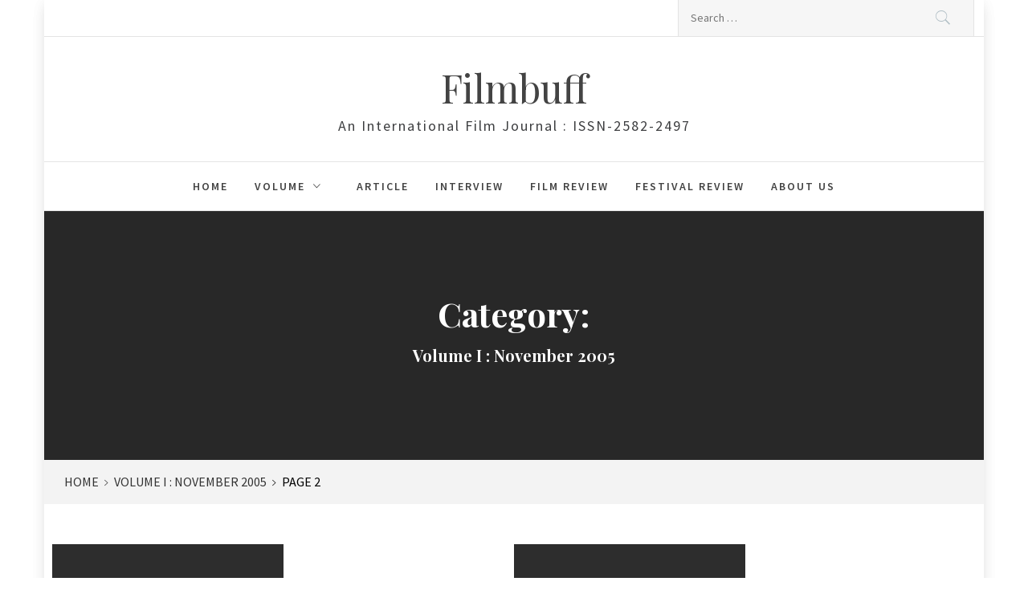

--- FILE ---
content_type: text/html; charset=UTF-8
request_url: https://filmbuff.org.in/category/volume-i-november-2005/page/2/
body_size: 9118
content:
<!DOCTYPE html>
<html lang="en-GB">
<head>
    <meta charset="UTF-8">
    <meta name="viewport" content="width=device-width, initial-scale=1, user-scalable=no">
    <link rel="profile" href="http://gmpg.org/xfn/11">
    <link rel="pingback" href="https://filmbuff.org.in/xmlrpc.php">
            <style type="text/css">
                                .inner-header-overlay,
                    .hero-slider.overlay .slide-item .bg-image:before {
                        background: #042738;
                        filter: alpha(opacity=65);
                        opacity: 0.65;
                    }
                    </style>

    <meta name='robots' content='index, follow, max-image-preview:large, max-snippet:-1, max-video-preview:-1' />
	<style>img:is([sizes="auto" i], [sizes^="auto," i]) { contain-intrinsic-size: 3000px 1500px }</style>
	
	<!-- This site is optimized with the Yoast SEO plugin v26.8 - https://yoast.com/product/yoast-seo-wordpress/ -->
	<title>Volume I : November 2005 Archives - Page 2 of 3 - Filmbuff</title>
	<link rel="canonical" href="https://filmbuff.org.in/category/volume-i-november-2005/page/2/" />
	<link rel="prev" href="https://filmbuff.org.in/category/volume-i-november-2005/" />
	<link rel="next" href="https://filmbuff.org.in/category/volume-i-november-2005/page/3/" />
	<meta property="og:locale" content="en_GB" />
	<meta property="og:type" content="article" />
	<meta property="og:title" content="Volume I : November 2005 Archives - Page 2 of 3 - Filmbuff" />
	<meta property="og:url" content="https://filmbuff.org.in/category/volume-i-november-2005/" />
	<meta property="og:site_name" content="Filmbuff" />
	<meta property="og:image" content="https://filmbuff.org.in/wp-content/uploads/2022/01/site-identity-01-300x300-1.png" />
	<meta property="og:image:width" content="300" />
	<meta property="og:image:height" content="300" />
	<meta property="og:image:type" content="image/png" />
	<meta name="twitter:card" content="summary_large_image" />
	<script type="application/ld+json" class="yoast-schema-graph">{"@context":"https://schema.org","@graph":[{"@type":"CollectionPage","@id":"https://filmbuff.org.in/category/volume-i-november-2005/","url":"https://filmbuff.org.in/category/volume-i-november-2005/page/2/","name":"Volume I : November 2005 Archives - Page 2 of 3 - Filmbuff","isPartOf":{"@id":"https://filmbuff.org.in/#website"},"breadcrumb":{"@id":"https://filmbuff.org.in/category/volume-i-november-2005/page/2/#breadcrumb"},"inLanguage":"en-GB"},{"@type":"BreadcrumbList","@id":"https://filmbuff.org.in/category/volume-i-november-2005/page/2/#breadcrumb","itemListElement":[{"@type":"ListItem","position":1,"name":"Home","item":"https://filmbuff.org.in/"},{"@type":"ListItem","position":2,"name":"Volume I : November 2005"}]},{"@type":"WebSite","@id":"https://filmbuff.org.in/#website","url":"https://filmbuff.org.in/","name":"Filmbuff","description":"An International Film Journal : ISSN-2582-2497","potentialAction":[{"@type":"SearchAction","target":{"@type":"EntryPoint","urlTemplate":"https://filmbuff.org.in/?s={search_term_string}"},"query-input":{"@type":"PropertyValueSpecification","valueRequired":true,"valueName":"search_term_string"}}],"inLanguage":"en-GB"}]}</script>
	<!-- / Yoast SEO plugin. -->


<link rel='dns-prefetch' href='//cdn.thememattic.com' />
<link rel='dns-prefetch' href='//fonts.googleapis.com' />
<link rel="alternate" type="application/rss+xml" title="Filmbuff &raquo; Feed" href="https://filmbuff.org.in/feed/" />
<link rel="alternate" type="application/rss+xml" title="Filmbuff &raquo; Comments Feed" href="https://filmbuff.org.in/comments/feed/" />
<link rel="alternate" type="application/rss+xml" title="Filmbuff &raquo; Volume I : November 2005 Category Feed" href="https://filmbuff.org.in/category/volume-i-november-2005/feed/" />
<script type="text/javascript">
/* <![CDATA[ */
window._wpemojiSettings = {"baseUrl":"https:\/\/s.w.org\/images\/core\/emoji\/16.0.1\/72x72\/","ext":".png","svgUrl":"https:\/\/s.w.org\/images\/core\/emoji\/16.0.1\/svg\/","svgExt":".svg","source":{"concatemoji":"https:\/\/filmbuff.org.in\/wp-includes\/js\/wp-emoji-release.min.js?ver=6.8.3"}};
/*! This file is auto-generated */
!function(s,n){var o,i,e;function c(e){try{var t={supportTests:e,timestamp:(new Date).valueOf()};sessionStorage.setItem(o,JSON.stringify(t))}catch(e){}}function p(e,t,n){e.clearRect(0,0,e.canvas.width,e.canvas.height),e.fillText(t,0,0);var t=new Uint32Array(e.getImageData(0,0,e.canvas.width,e.canvas.height).data),a=(e.clearRect(0,0,e.canvas.width,e.canvas.height),e.fillText(n,0,0),new Uint32Array(e.getImageData(0,0,e.canvas.width,e.canvas.height).data));return t.every(function(e,t){return e===a[t]})}function u(e,t){e.clearRect(0,0,e.canvas.width,e.canvas.height),e.fillText(t,0,0);for(var n=e.getImageData(16,16,1,1),a=0;a<n.data.length;a++)if(0!==n.data[a])return!1;return!0}function f(e,t,n,a){switch(t){case"flag":return n(e,"\ud83c\udff3\ufe0f\u200d\u26a7\ufe0f","\ud83c\udff3\ufe0f\u200b\u26a7\ufe0f")?!1:!n(e,"\ud83c\udde8\ud83c\uddf6","\ud83c\udde8\u200b\ud83c\uddf6")&&!n(e,"\ud83c\udff4\udb40\udc67\udb40\udc62\udb40\udc65\udb40\udc6e\udb40\udc67\udb40\udc7f","\ud83c\udff4\u200b\udb40\udc67\u200b\udb40\udc62\u200b\udb40\udc65\u200b\udb40\udc6e\u200b\udb40\udc67\u200b\udb40\udc7f");case"emoji":return!a(e,"\ud83e\udedf")}return!1}function g(e,t,n,a){var r="undefined"!=typeof WorkerGlobalScope&&self instanceof WorkerGlobalScope?new OffscreenCanvas(300,150):s.createElement("canvas"),o=r.getContext("2d",{willReadFrequently:!0}),i=(o.textBaseline="top",o.font="600 32px Arial",{});return e.forEach(function(e){i[e]=t(o,e,n,a)}),i}function t(e){var t=s.createElement("script");t.src=e,t.defer=!0,s.head.appendChild(t)}"undefined"!=typeof Promise&&(o="wpEmojiSettingsSupports",i=["flag","emoji"],n.supports={everything:!0,everythingExceptFlag:!0},e=new Promise(function(e){s.addEventListener("DOMContentLoaded",e,{once:!0})}),new Promise(function(t){var n=function(){try{var e=JSON.parse(sessionStorage.getItem(o));if("object"==typeof e&&"number"==typeof e.timestamp&&(new Date).valueOf()<e.timestamp+604800&&"object"==typeof e.supportTests)return e.supportTests}catch(e){}return null}();if(!n){if("undefined"!=typeof Worker&&"undefined"!=typeof OffscreenCanvas&&"undefined"!=typeof URL&&URL.createObjectURL&&"undefined"!=typeof Blob)try{var e="postMessage("+g.toString()+"("+[JSON.stringify(i),f.toString(),p.toString(),u.toString()].join(",")+"));",a=new Blob([e],{type:"text/javascript"}),r=new Worker(URL.createObjectURL(a),{name:"wpTestEmojiSupports"});return void(r.onmessage=function(e){c(n=e.data),r.terminate(),t(n)})}catch(e){}c(n=g(i,f,p,u))}t(n)}).then(function(e){for(var t in e)n.supports[t]=e[t],n.supports.everything=n.supports.everything&&n.supports[t],"flag"!==t&&(n.supports.everythingExceptFlag=n.supports.everythingExceptFlag&&n.supports[t]);n.supports.everythingExceptFlag=n.supports.everythingExceptFlag&&!n.supports.flag,n.DOMReady=!1,n.readyCallback=function(){n.DOMReady=!0}}).then(function(){return e}).then(function(){var e;n.supports.everything||(n.readyCallback(),(e=n.source||{}).concatemoji?t(e.concatemoji):e.wpemoji&&e.twemoji&&(t(e.twemoji),t(e.wpemoji)))}))}((window,document),window._wpemojiSettings);
/* ]]> */
</script>
<style id='wp-emoji-styles-inline-css' type='text/css'>

	img.wp-smiley, img.emoji {
		display: inline !important;
		border: none !important;
		box-shadow: none !important;
		height: 1em !important;
		width: 1em !important;
		margin: 0 0.07em !important;
		vertical-align: -0.1em !important;
		background: none !important;
		padding: 0 !important;
	}
</style>
<link rel='stylesheet' id='wp-block-library-css' href='https://filmbuff.org.in/wp-includes/css/dist/block-library/style.min.css?ver=6.8.3' type='text/css' media='all' />
<style id='classic-theme-styles-inline-css' type='text/css'>
/*! This file is auto-generated */
.wp-block-button__link{color:#fff;background-color:#32373c;border-radius:9999px;box-shadow:none;text-decoration:none;padding:calc(.667em + 2px) calc(1.333em + 2px);font-size:1.125em}.wp-block-file__button{background:#32373c;color:#fff;text-decoration:none}
</style>
<link rel='stylesheet' id='coblocks-frontend-css' href='https://filmbuff.org.in/wp-content/plugins/coblocks/dist/style-coblocks-1.css?ver=3.1.16' type='text/css' media='all' />
<link rel='stylesheet' id='coblocks-extensions-css' href='https://filmbuff.org.in/wp-content/plugins/coblocks/dist/style-coblocks-extensions.css?ver=3.1.16' type='text/css' media='all' />
<link rel='stylesheet' id='coblocks-animation-css' href='https://filmbuff.org.in/wp-content/plugins/coblocks/dist/style-coblocks-animation.css?ver=2677611078ee87eb3b1c' type='text/css' media='all' />
<style id='global-styles-inline-css' type='text/css'>
:root{--wp--preset--aspect-ratio--square: 1;--wp--preset--aspect-ratio--4-3: 4/3;--wp--preset--aspect-ratio--3-4: 3/4;--wp--preset--aspect-ratio--3-2: 3/2;--wp--preset--aspect-ratio--2-3: 2/3;--wp--preset--aspect-ratio--16-9: 16/9;--wp--preset--aspect-ratio--9-16: 9/16;--wp--preset--color--black: #000000;--wp--preset--color--cyan-bluish-gray: #abb8c3;--wp--preset--color--white: #ffffff;--wp--preset--color--pale-pink: #f78da7;--wp--preset--color--vivid-red: #cf2e2e;--wp--preset--color--luminous-vivid-orange: #ff6900;--wp--preset--color--luminous-vivid-amber: #fcb900;--wp--preset--color--light-green-cyan: #7bdcb5;--wp--preset--color--vivid-green-cyan: #00d084;--wp--preset--color--pale-cyan-blue: #8ed1fc;--wp--preset--color--vivid-cyan-blue: #0693e3;--wp--preset--color--vivid-purple: #9b51e0;--wp--preset--gradient--vivid-cyan-blue-to-vivid-purple: linear-gradient(135deg,rgba(6,147,227,1) 0%,rgb(155,81,224) 100%);--wp--preset--gradient--light-green-cyan-to-vivid-green-cyan: linear-gradient(135deg,rgb(122,220,180) 0%,rgb(0,208,130) 100%);--wp--preset--gradient--luminous-vivid-amber-to-luminous-vivid-orange: linear-gradient(135deg,rgba(252,185,0,1) 0%,rgba(255,105,0,1) 100%);--wp--preset--gradient--luminous-vivid-orange-to-vivid-red: linear-gradient(135deg,rgba(255,105,0,1) 0%,rgb(207,46,46) 100%);--wp--preset--gradient--very-light-gray-to-cyan-bluish-gray: linear-gradient(135deg,rgb(238,238,238) 0%,rgb(169,184,195) 100%);--wp--preset--gradient--cool-to-warm-spectrum: linear-gradient(135deg,rgb(74,234,220) 0%,rgb(151,120,209) 20%,rgb(207,42,186) 40%,rgb(238,44,130) 60%,rgb(251,105,98) 80%,rgb(254,248,76) 100%);--wp--preset--gradient--blush-light-purple: linear-gradient(135deg,rgb(255,206,236) 0%,rgb(152,150,240) 100%);--wp--preset--gradient--blush-bordeaux: linear-gradient(135deg,rgb(254,205,165) 0%,rgb(254,45,45) 50%,rgb(107,0,62) 100%);--wp--preset--gradient--luminous-dusk: linear-gradient(135deg,rgb(255,203,112) 0%,rgb(199,81,192) 50%,rgb(65,88,208) 100%);--wp--preset--gradient--pale-ocean: linear-gradient(135deg,rgb(255,245,203) 0%,rgb(182,227,212) 50%,rgb(51,167,181) 100%);--wp--preset--gradient--electric-grass: linear-gradient(135deg,rgb(202,248,128) 0%,rgb(113,206,126) 100%);--wp--preset--gradient--midnight: linear-gradient(135deg,rgb(2,3,129) 0%,rgb(40,116,252) 100%);--wp--preset--font-size--small: 13px;--wp--preset--font-size--medium: 20px;--wp--preset--font-size--large: 36px;--wp--preset--font-size--x-large: 42px;--wp--preset--spacing--20: 0.44rem;--wp--preset--spacing--30: 0.67rem;--wp--preset--spacing--40: 1rem;--wp--preset--spacing--50: 1.5rem;--wp--preset--spacing--60: 2.25rem;--wp--preset--spacing--70: 3.38rem;--wp--preset--spacing--80: 5.06rem;--wp--preset--shadow--natural: 6px 6px 9px rgba(0, 0, 0, 0.2);--wp--preset--shadow--deep: 12px 12px 50px rgba(0, 0, 0, 0.4);--wp--preset--shadow--sharp: 6px 6px 0px rgba(0, 0, 0, 0.2);--wp--preset--shadow--outlined: 6px 6px 0px -3px rgba(255, 255, 255, 1), 6px 6px rgba(0, 0, 0, 1);--wp--preset--shadow--crisp: 6px 6px 0px rgba(0, 0, 0, 1);}:where(.is-layout-flex){gap: 0.5em;}:where(.is-layout-grid){gap: 0.5em;}body .is-layout-flex{display: flex;}.is-layout-flex{flex-wrap: wrap;align-items: center;}.is-layout-flex > :is(*, div){margin: 0;}body .is-layout-grid{display: grid;}.is-layout-grid > :is(*, div){margin: 0;}:where(.wp-block-columns.is-layout-flex){gap: 2em;}:where(.wp-block-columns.is-layout-grid){gap: 2em;}:where(.wp-block-post-template.is-layout-flex){gap: 1.25em;}:where(.wp-block-post-template.is-layout-grid){gap: 1.25em;}.has-black-color{color: var(--wp--preset--color--black) !important;}.has-cyan-bluish-gray-color{color: var(--wp--preset--color--cyan-bluish-gray) !important;}.has-white-color{color: var(--wp--preset--color--white) !important;}.has-pale-pink-color{color: var(--wp--preset--color--pale-pink) !important;}.has-vivid-red-color{color: var(--wp--preset--color--vivid-red) !important;}.has-luminous-vivid-orange-color{color: var(--wp--preset--color--luminous-vivid-orange) !important;}.has-luminous-vivid-amber-color{color: var(--wp--preset--color--luminous-vivid-amber) !important;}.has-light-green-cyan-color{color: var(--wp--preset--color--light-green-cyan) !important;}.has-vivid-green-cyan-color{color: var(--wp--preset--color--vivid-green-cyan) !important;}.has-pale-cyan-blue-color{color: var(--wp--preset--color--pale-cyan-blue) !important;}.has-vivid-cyan-blue-color{color: var(--wp--preset--color--vivid-cyan-blue) !important;}.has-vivid-purple-color{color: var(--wp--preset--color--vivid-purple) !important;}.has-black-background-color{background-color: var(--wp--preset--color--black) !important;}.has-cyan-bluish-gray-background-color{background-color: var(--wp--preset--color--cyan-bluish-gray) !important;}.has-white-background-color{background-color: var(--wp--preset--color--white) !important;}.has-pale-pink-background-color{background-color: var(--wp--preset--color--pale-pink) !important;}.has-vivid-red-background-color{background-color: var(--wp--preset--color--vivid-red) !important;}.has-luminous-vivid-orange-background-color{background-color: var(--wp--preset--color--luminous-vivid-orange) !important;}.has-luminous-vivid-amber-background-color{background-color: var(--wp--preset--color--luminous-vivid-amber) !important;}.has-light-green-cyan-background-color{background-color: var(--wp--preset--color--light-green-cyan) !important;}.has-vivid-green-cyan-background-color{background-color: var(--wp--preset--color--vivid-green-cyan) !important;}.has-pale-cyan-blue-background-color{background-color: var(--wp--preset--color--pale-cyan-blue) !important;}.has-vivid-cyan-blue-background-color{background-color: var(--wp--preset--color--vivid-cyan-blue) !important;}.has-vivid-purple-background-color{background-color: var(--wp--preset--color--vivid-purple) !important;}.has-black-border-color{border-color: var(--wp--preset--color--black) !important;}.has-cyan-bluish-gray-border-color{border-color: var(--wp--preset--color--cyan-bluish-gray) !important;}.has-white-border-color{border-color: var(--wp--preset--color--white) !important;}.has-pale-pink-border-color{border-color: var(--wp--preset--color--pale-pink) !important;}.has-vivid-red-border-color{border-color: var(--wp--preset--color--vivid-red) !important;}.has-luminous-vivid-orange-border-color{border-color: var(--wp--preset--color--luminous-vivid-orange) !important;}.has-luminous-vivid-amber-border-color{border-color: var(--wp--preset--color--luminous-vivid-amber) !important;}.has-light-green-cyan-border-color{border-color: var(--wp--preset--color--light-green-cyan) !important;}.has-vivid-green-cyan-border-color{border-color: var(--wp--preset--color--vivid-green-cyan) !important;}.has-pale-cyan-blue-border-color{border-color: var(--wp--preset--color--pale-cyan-blue) !important;}.has-vivid-cyan-blue-border-color{border-color: var(--wp--preset--color--vivid-cyan-blue) !important;}.has-vivid-purple-border-color{border-color: var(--wp--preset--color--vivid-purple) !important;}.has-vivid-cyan-blue-to-vivid-purple-gradient-background{background: var(--wp--preset--gradient--vivid-cyan-blue-to-vivid-purple) !important;}.has-light-green-cyan-to-vivid-green-cyan-gradient-background{background: var(--wp--preset--gradient--light-green-cyan-to-vivid-green-cyan) !important;}.has-luminous-vivid-amber-to-luminous-vivid-orange-gradient-background{background: var(--wp--preset--gradient--luminous-vivid-amber-to-luminous-vivid-orange) !important;}.has-luminous-vivid-orange-to-vivid-red-gradient-background{background: var(--wp--preset--gradient--luminous-vivid-orange-to-vivid-red) !important;}.has-very-light-gray-to-cyan-bluish-gray-gradient-background{background: var(--wp--preset--gradient--very-light-gray-to-cyan-bluish-gray) !important;}.has-cool-to-warm-spectrum-gradient-background{background: var(--wp--preset--gradient--cool-to-warm-spectrum) !important;}.has-blush-light-purple-gradient-background{background: var(--wp--preset--gradient--blush-light-purple) !important;}.has-blush-bordeaux-gradient-background{background: var(--wp--preset--gradient--blush-bordeaux) !important;}.has-luminous-dusk-gradient-background{background: var(--wp--preset--gradient--luminous-dusk) !important;}.has-pale-ocean-gradient-background{background: var(--wp--preset--gradient--pale-ocean) !important;}.has-electric-grass-gradient-background{background: var(--wp--preset--gradient--electric-grass) !important;}.has-midnight-gradient-background{background: var(--wp--preset--gradient--midnight) !important;}.has-small-font-size{font-size: var(--wp--preset--font-size--small) !important;}.has-medium-font-size{font-size: var(--wp--preset--font-size--medium) !important;}.has-large-font-size{font-size: var(--wp--preset--font-size--large) !important;}.has-x-large-font-size{font-size: var(--wp--preset--font-size--x-large) !important;}
:where(.wp-block-post-template.is-layout-flex){gap: 1.25em;}:where(.wp-block-post-template.is-layout-grid){gap: 1.25em;}
:where(.wp-block-columns.is-layout-flex){gap: 2em;}:where(.wp-block-columns.is-layout-grid){gap: 2em;}
:root :where(.wp-block-pullquote){font-size: 1.5em;line-height: 1.6;}
</style>
<link rel='stylesheet' id='wp-components-css' href='https://filmbuff.org.in/wp-includes/css/dist/components/style.min.css?ver=6.8.3' type='text/css' media='all' />
<link rel='stylesheet' id='godaddy-styles-css' href='https://filmbuff.org.in/wp-content/mu-plugins/vendor/wpex/godaddy-launch/includes/Dependencies/GoDaddy/Styles/build/latest.css?ver=2.0.2' type='text/css' media='all' />
<link rel='stylesheet' id='jquery-slick-css' href='https://filmbuff.org.in/wp-content/themes/perfect-magazine/assets/libraries/slick/css/slick.min.css?ver=1.8.0' type='text/css' media='all' />
<link rel='stylesheet' id='ionicons-css' href='https://filmbuff.org.in/wp-content/themes/perfect-magazine/assets/libraries/ionicons/css/ionicons.min.css?ver=6.8.3' type='text/css' media='all' />
<link rel='stylesheet' id='bootstrap-css' href='https://filmbuff.org.in/wp-content/themes/perfect-magazine/assets/libraries/bootstrap/css/bootstrap.min.css?ver=5.0.2' type='text/css' media='all' />
<link rel='stylesheet' id='magnific-popup-css' href='https://filmbuff.org.in/wp-content/themes/perfect-magazine/assets/libraries/magnific-popup/magnific-popup.css?ver=6.8.3' type='text/css' media='all' />
<link rel='stylesheet' id='perfect-magazine-style-css' href='https://filmbuff.org.in/wp-content/themes/perfect-magazine/style.css?ver=1.1.9' type='text/css' media='all' />
<link rel='stylesheet' id='perfect-magazine-google-fonts-css' href='//fonts.googleapis.com/css?family=Source%20Sans%20Pro:400,400i,600,600i|Playfair%20Display:400,400i,700,700i&#038;subset=latin,latin-ext' type='text/css' media='all' />
<script type="text/javascript" src="https://filmbuff.org.in/wp-includes/js/jquery/jquery.min.js?ver=3.7.1" id="jquery-core-js"></script>
<script type="text/javascript" src="https://filmbuff.org.in/wp-includes/js/jquery/jquery-migrate.min.js?ver=3.4.1" id="jquery-migrate-js"></script>
<link rel="https://api.w.org/" href="https://filmbuff.org.in/wp-json/" /><link rel="alternate" title="JSON" type="application/json" href="https://filmbuff.org.in/wp-json/wp/v2/categories/15" /><link rel="EditURI" type="application/rsd+xml" title="RSD" href="https://filmbuff.org.in/xmlrpc.php?rsd" />
<link rel="icon" href="https://filmbuff.org.in/wp-content/uploads/2022/01/cropped-site-identity-01-300x300-1-32x32.png" sizes="32x32" />
<link rel="icon" href="https://filmbuff.org.in/wp-content/uploads/2022/01/cropped-site-identity-01-300x300-1-192x192.png" sizes="192x192" />
<link rel="apple-touch-icon" href="https://filmbuff.org.in/wp-content/uploads/2022/01/cropped-site-identity-01-300x300-1-180x180.png" />
<meta name="msapplication-TileImage" content="https://filmbuff.org.in/wp-content/uploads/2022/01/cropped-site-identity-01-300x300-1-270x270.png" />
</head>
<body class="archive paged category category-volume-i-november-2005 category-15 paged-2 category-paged-2 wp-theme-perfect-magazine static-page group-blog hfeed no-sidebar home-content-not-enabled">
<!-- full-screen-layout/boxed-layout -->

<div id="page"
     class="site boxed-layout text-capitalized">
    <a class="skip-link screen-reader-text" href="#main">Skip to content</a>
    <header id="masthead" class="site-header" role="banner">
        <div class="top-bar">
            <div class="container-fluid">
                <div class="row">
                    <div class="col-sm-8 col-xs-12">
                        <div class="tm-social-share">
                                                        <div class="social-icons ">
                                                                <span aria-hidden="true" class="stretchy-nav-bg secondary-bgcolor"></span>
                            </div>
                        </div>
                    </div>
                    <div class="col-sm-4 col-xs-12 pull-right icon-search">
                        <form role="search" method="get" class="search-form" action="https://filmbuff.org.in/">
				<label>
					<span class="screen-reader-text">Search for:</span>
					<input type="search" class="search-field" placeholder="Search &hellip;" value="" name="s" />
				</label>
				<input type="submit" class="search-submit" value="Search" />
			</form>                    </div>
                </div>
            </div>
        </div>
        <div class="header-middle">
            <div class="container">
                <div class="row">
                    <div class="col-sm-12">
                        <div class="site-branding">
                                                            <span class="site-title secondary-font">
                                <a href="https://filmbuff.org.in/" rel="home">
                                    Filmbuff                                </a>
                            </span>
                                                            <p class="site-description">An International Film Journal : ISSN-2582-2497</p>
                                                    </div>
                    </div>
                </div>
            </div>
        </div>
        <div class="navigation-area">
            <div class="container">
                <div class="row">
                    <nav class="main-navigation" role="navigation">
                            <span class="toggle-menu" aria-controls="primary-menu" aria-expanded="false" tabindex="0">
                                 <span class="screen-reader-text">
                                    Primary Menu                                </span>
                                <i class="ham"></i>
                            </span>

                        <div class="menu"><ul id="primary-menu" class="menu"><li id="menu-item-32" class="menu-item menu-item-type-custom menu-item-object-custom menu-item-home menu-item-32"><a href="https://filmbuff.org.in">Home</a></li>
<li id="menu-item-136" class="menu-item menu-item-type-post_type menu-item-object-page current-menu-ancestor current-menu-parent current_page_parent current_page_ancestor menu-item-has-children menu-item-136"><a href="https://filmbuff.org.in/volume/">Volume</a>
<ul class="sub-menu">
	<li id="menu-item-657" class="menu-item menu-item-type-taxonomy menu-item-object-category menu-item-657"><a href="https://filmbuff.org.in/category/volume-xvi-july-2025/">Volume XVI</a></li>
	<li id="menu-item-617" class="menu-item menu-item-type-taxonomy menu-item-object-category menu-item-617"><a href="https://filmbuff.org.in/category/volume-xv-december-2024/">Volume XV</a></li>
	<li id="menu-item-575" class="menu-item menu-item-type-taxonomy menu-item-object-category menu-item-575"><a href="https://filmbuff.org.in/category/volume-xiv-july-2024/">Volume XIV</a></li>
	<li id="menu-item-552" class="menu-item menu-item-type-taxonomy menu-item-object-category menu-item-552"><a href="https://filmbuff.org.in/category/volume-xiii-july-2023/">Volume XIII</a></li>
	<li id="menu-item-497" class="menu-item menu-item-type-taxonomy menu-item-object-category menu-item-497"><a href="https://filmbuff.org.in/category/volume-xii-december-2022/">Volume XII</a></li>
	<li id="menu-item-466" class="menu-item menu-item-type-taxonomy menu-item-object-category menu-item-466"><a href="https://filmbuff.org.in/category/volume-xi-july-2022/">Volume XI</a></li>
	<li id="menu-item-430" class="menu-item menu-item-type-taxonomy menu-item-object-category menu-item-430"><a href="https://filmbuff.org.in/category/volume-x-december-2021/">Volume X</a></li>
	<li id="menu-item-33" class="menu-item menu-item-type-taxonomy menu-item-object-category menu-item-33"><a href="https://filmbuff.org.in/category/volume-ix-july-2021/">Volume IX</a></li>
	<li id="menu-item-132" class="menu-item menu-item-type-taxonomy menu-item-object-category menu-item-132"><a href="https://filmbuff.org.in/category/volume-viii-december-2020/">Volume VIII</a></li>
	<li id="menu-item-197" class="menu-item menu-item-type-taxonomy menu-item-object-category menu-item-197"><a href="https://filmbuff.org.in/category/volume-vii-july-2020/">Volume VII</a></li>
	<li id="menu-item-233" class="menu-item menu-item-type-taxonomy menu-item-object-category menu-item-233"><a href="https://filmbuff.org.in/category/volume-vi-july-2019/">Volume VI</a></li>
	<li id="menu-item-242" class="menu-item menu-item-type-taxonomy menu-item-object-category menu-item-242"><a href="https://filmbuff.org.in/category/volume-v-july-2018/">Volume V</a></li>
	<li id="menu-item-405" class="menu-item menu-item-type-taxonomy menu-item-object-category menu-item-405"><a href="https://filmbuff.org.in/category/volume-iv-december-2017/">Volume IV</a></li>
	<li id="menu-item-404" class="menu-item menu-item-type-taxonomy menu-item-object-category menu-item-404"><a href="https://filmbuff.org.in/category/volume-iii-july-2013/">Volume III</a></li>
	<li id="menu-item-403" class="menu-item menu-item-type-taxonomy menu-item-object-category menu-item-403"><a href="https://filmbuff.org.in/category/volume-ii-january-2007/">Volume II</a></li>
	<li id="menu-item-402" class="menu-item menu-item-type-taxonomy menu-item-object-category current-menu-item menu-item-402"><a href="https://filmbuff.org.in/category/volume-i-november-2005/" aria-current="page">Volume I</a></li>
</ul>
</li>
<li id="menu-item-69" class="menu-item menu-item-type-taxonomy menu-item-object-category menu-item-69"><a href="https://filmbuff.org.in/category/article/">Article</a></li>
<li id="menu-item-34" class="menu-item menu-item-type-taxonomy menu-item-object-category menu-item-34"><a href="https://filmbuff.org.in/category/interview/">Interview</a></li>
<li id="menu-item-66" class="menu-item menu-item-type-taxonomy menu-item-object-category menu-item-66"><a href="https://filmbuff.org.in/category/film-review/">Film Review</a></li>
<li id="menu-item-68" class="menu-item menu-item-type-taxonomy menu-item-object-category menu-item-68"><a href="https://filmbuff.org.in/category/festival-review/">Festival Review</a></li>
<li id="menu-item-584" class="menu-item menu-item-type-post_type menu-item-object-page menu-item-584"><a href="https://filmbuff.org.in/about-us/">About Us</a></li>
</ul></div>                    </nav><!-- #site-navigation -->
                </div>
            </div>
        </div>
    </header>
    <!-- #masthead -->

            <div class="wrapper page-inner-title inner-banner primary-bgcolor data-bg " data-background="">
            <header class="entry-header">
                <div class="container-fluid">
                    <div class="row">
                        <div class="col-md-12">
                            <h1 class="entry-title">Category: <span>Volume I : November 2005</span></h1>                        </div>
                    </div>
                </div>
            </header><!-- .entry-header -->
            <div class="bg-overlay"></div>
        </div>

        
            <div class="breadcrumb-wrapper">
                <div class="container">
                    <div class="row">
                        <div class="col-md-12"><div role="navigation" aria-label="Breadcrumbs" class="breadcrumb-trail breadcrumbs" itemprop="breadcrumb"><ul class="trail-items" itemscope itemtype="http://schema.org/BreadcrumbList"><meta name="numberOfItems" content="3" /><meta name="itemListOrder" content="Ascending" /><li itemprop="itemListElement" itemscope itemtype="http://schema.org/ListItem" class="trail-item trail-begin"><a href="https://filmbuff.org.in/" rel="home" itemprop="item"><span itemprop="name">Home</span></a><meta itemprop="position" content="1" /></li><li itemprop="itemListElement" itemscope itemtype="http://schema.org/ListItem" class="trail-item"><a href="https://filmbuff.org.in/category/volume-i-november-2005/" itemprop="item"><span itemprop="name">Volume I : November 2005</span></a><meta itemprop="position" content="2" /></li><li itemprop="itemListElement" itemscope itemtype="http://schema.org/ListItem" class="trail-item trail-end"><a href="https://filmbuff.org.in/category/volume-i-november-2005/" itemprop="item"><span itemprop="name">Page 2</span></a><meta itemprop="position" content="3" /></li></ul></div></div><!-- .container -->                    </div>
                </div>
            </div>

        
    <div id="content" class="site-content">
    <div id="primary" class="content-area">
        <main id="main" class="site-main" role="main">
                            
<article id="post-379" class="post-379 post type-post status-publish format-standard hentry category-article category-volume-i-november-2005">
            <div class="row-collapse row ">
            
                            <div class='tm-image-archive col-sm-6 zoom-gallery'>
                    <a href="https://filmbuff.org.in/wp-content/themes/perfect-magazine/assets/images/no-image-720x1020.jpg" class="reveal-enable">
                        <img src="https://filmbuff.org.in/wp-content/themes/perfect-magazine/assets/images/no-image-720x1020.jpg" alt="A FEW POINTS ABOUT CATALAN CINEMA">
                    </a>
                </div>
                        <div class="col-sm-6 article-feature-content  align-self-center">
                <div class="article-content">
                    <div class="archive-category-class">
                        <span class="item-metadata post-category-label"><span class="item-tablecell"> </span> <span="post-category-label"><a href="https://filmbuff.org.in/category/article/" rel="category tag">Article</a> <a href="https://filmbuff.org.in/category/volume-i-november-2005/" rel="category tag">Volume I : November 2005</a></span></span>                    </div>
                    <h2 class="entry-title">
                        <a href="https://filmbuff.org.in/2005/11/a-few-points-about-catalan-cinema/">A FEW POINTS ABOUT CATALAN CINEMA</a>
                    </h2>

                    <footer class="entry-footer">
                        <span class="posted-on"><a href="https://filmbuff.org.in/2005/11/a-few-points-about-catalan-cinema/" rel="bookmark"><time class="entry-date published" datetime="2005-11-19T17:21:00+00:00">November 19, 2005</time><time class="updated" datetime="2022-01-23T17:22:38+00:00">January 23, 2022</time></a></span>                        <span class="byline"> By : <span class="author vcard"><a class="url fn n" href="https://filmbuff.org.in/author/martiporter/">Martí Porter</a></span></span>                    </footer>
                    <div class="archive-tags">
                                            </div>
                </div>
            </div>
        </div>
            </article><!-- #post-## -->

<article id="post-377" class="post-377 post type-post status-publish format-standard hentry category-article category-volume-i-november-2005">
            <div class="row-collapse row ">
            
                            <div class='tm-image-archive col-sm-6 zoom-gallery'>
                    <a href="https://filmbuff.org.in/wp-content/themes/perfect-magazine/assets/images/no-image-720x1020.jpg" class="reveal-enable">
                        <img src="https://filmbuff.org.in/wp-content/themes/perfect-magazine/assets/images/no-image-720x1020.jpg" alt="SUN AND MOON AND THE GOD OF RAIN">
                    </a>
                </div>
                        <div class="col-sm-6 article-feature-content  align-self-center">
                <div class="article-content">
                    <div class="archive-category-class">
                        <span class="item-metadata post-category-label"><span class="item-tablecell"> </span> <span="post-category-label"><a href="https://filmbuff.org.in/category/article/" rel="category tag">Article</a> <a href="https://filmbuff.org.in/category/volume-i-november-2005/" rel="category tag">Volume I : November 2005</a></span></span>                    </div>
                    <h2 class="entry-title">
                        <a href="https://filmbuff.org.in/2005/11/sun-and-moon-and-the-god-of-rain/">SUN AND MOON AND THE GOD OF RAIN</a>
                    </h2>

                    <footer class="entry-footer">
                        <span class="posted-on"><a href="https://filmbuff.org.in/2005/11/sun-and-moon-and-the-god-of-rain/" rel="bookmark"><time class="entry-date published" datetime="2005-11-19T17:19:00+00:00">November 19, 2005</time><time class="updated" datetime="2022-01-23T17:20:49+00:00">January 23, 2022</time></a></span>                        <span class="byline"> By : <span class="author vcard"><a class="url fn n" href="https://filmbuff.org.in/author/annapitscheider/">Anna Pitscheider</a></span></span>                    </footer>
                    <div class="archive-tags">
                                            </div>
                </div>
            </div>
        </div>
            </article><!-- #post-## -->

<article id="post-375" class="post-375 post type-post status-publish format-standard hentry category-article category-volume-i-november-2005">
            <div class="row-collapse row row-rtl">
            
                            <div class='tm-image-archive col-sm-6 zoom-gallery'>
                    <a href="https://filmbuff.org.in/wp-content/themes/perfect-magazine/assets/images/no-image-720x1020.jpg" class="reveal-enable">
                        <img src="https://filmbuff.org.in/wp-content/themes/perfect-magazine/assets/images/no-image-720x1020.jpg" alt="THE HISTORY OF MONGOLIAN CINEMATOGRAPHY">
                    </a>
                </div>
                        <div class="col-sm-6 article-feature-content  align-self-center">
                <div class="article-content">
                    <div class="archive-category-class">
                        <span class="item-metadata post-category-label"><span class="item-tablecell"> </span> <span="post-category-label"><a href="https://filmbuff.org.in/category/article/" rel="category tag">Article</a> <a href="https://filmbuff.org.in/category/volume-i-november-2005/" rel="category tag">Volume I : November 2005</a></span></span>                    </div>
                    <h2 class="entry-title">
                        <a href="https://filmbuff.org.in/2005/11/the-history-of-mongolian-cinematography/">THE HISTORY OF MONGOLIAN CINEMATOGRAPHY</a>
                    </h2>

                    <footer class="entry-footer">
                        <span class="posted-on"><a href="https://filmbuff.org.in/2005/11/the-history-of-mongolian-cinematography/" rel="bookmark"><time class="entry-date published" datetime="2005-11-19T17:17:00+00:00">November 19, 2005</time><time class="updated" datetime="2022-01-23T17:18:49+00:00">January 23, 2022</time></a></span>                        <span class="byline"> By : <span class="author vcard"><a class="url fn n" href="https://filmbuff.org.in/author/ezoright/">E Zorigt</a></span></span>                    </footer>
                    <div class="archive-tags">
                                            </div>
                </div>
            </div>
        </div>
            </article><!-- #post-## -->

<article id="post-373" class="post-373 post type-post status-publish format-standard hentry category-article category-volume-i-november-2005">
            <div class="row-collapse row row-rtl">
            
                            <div class='tm-image-archive col-sm-6 zoom-gallery'>
                    <a href="https://filmbuff.org.in/wp-content/themes/perfect-magazine/assets/images/no-image-720x1020.jpg" class="reveal-enable">
                        <img src="https://filmbuff.org.in/wp-content/themes/perfect-magazine/assets/images/no-image-720x1020.jpg" alt="DOWN MEMORY LANE : GIFTS OF KOLKATA">
                    </a>
                </div>
                        <div class="col-sm-6 article-feature-content  align-self-center">
                <div class="article-content">
                    <div class="archive-category-class">
                        <span class="item-metadata post-category-label"><span class="item-tablecell"> </span> <span="post-category-label"><a href="https://filmbuff.org.in/category/article/" rel="category tag">Article</a> <a href="https://filmbuff.org.in/category/volume-i-november-2005/" rel="category tag">Volume I : November 2005</a></span></span>                    </div>
                    <h2 class="entry-title">
                        <a href="https://filmbuff.org.in/2005/11/down-memory-lane-gifts-of-kolkata/">DOWN MEMORY LANE : GIFTS OF KOLKATA</a>
                    </h2>

                    <footer class="entry-footer">
                        <span class="posted-on"><a href="https://filmbuff.org.in/2005/11/down-memory-lane-gifts-of-kolkata/" rel="bookmark"><time class="entry-date published" datetime="2005-11-19T17:16:00+00:00">November 19, 2005</time><time class="updated" datetime="2022-01-23T17:16:55+00:00">January 23, 2022</time></a></span>                        <span class="byline"> By : <span class="author vcard"><a class="url fn n" href="https://filmbuff.org.in/author/vijayamulay/">Vijaya Mulay</a></span></span>                    </footer>
                    <div class="archive-tags">
                                            </div>
                </div>
            </div>
        </div>
            </article><!-- #post-## -->

<article id="post-371" class="post-371 post type-post status-publish format-standard hentry category-festival-review category-volume-i-november-2005">
            <div class="row-collapse row ">
            
                            <div class='tm-image-archive col-sm-6 zoom-gallery'>
                    <a href="https://filmbuff.org.in/wp-content/themes/perfect-magazine/assets/images/no-image-720x1020.jpg" class="reveal-enable">
                        <img src="https://filmbuff.org.in/wp-content/themes/perfect-magazine/assets/images/no-image-720x1020.jpg" alt="ÉVORA INTERNATIONAL SHORT FILM FESTIVAL">
                    </a>
                </div>
                        <div class="col-sm-6 article-feature-content  align-self-center">
                <div class="article-content">
                    <div class="archive-category-class">
                        <span class="item-metadata post-category-label"><span class="item-tablecell"> </span> <span="post-category-label"><a href="https://filmbuff.org.in/category/festival-review/" rel="category tag">Festival Review</a> <a href="https://filmbuff.org.in/category/volume-i-november-2005/" rel="category tag">Volume I : November 2005</a></span></span>                    </div>
                    <h2 class="entry-title">
                        <a href="https://filmbuff.org.in/2005/11/evora-international-short-film-festival/">ÉVORA INTERNATIONAL SHORT FILM FESTIVAL</a>
                    </h2>

                    <footer class="entry-footer">
                        <span class="posted-on"><a href="https://filmbuff.org.in/2005/11/evora-international-short-film-festival/" rel="bookmark"><time class="entry-date published" datetime="2005-11-19T17:13:00+00:00">November 19, 2005</time><time class="updated" datetime="2022-01-23T17:15:26+00:00">January 23, 2022</time></a></span>                        <span class="byline"> By : <span class="author vcard"><a class="url fn n" href="https://filmbuff.org.in/author/joaopaulomacedo/">João Paulo Macedo</a></span></span>                    </footer>
                    <div class="archive-tags">
                                            </div>
                </div>
            </div>
        </div>
            </article><!-- #post-## -->

<article id="post-369" class="post-369 post type-post status-publish format-standard hentry category-article category-volume-i-november-2005">
            <div class="row-collapse row ">
            
                            <div class='tm-image-archive col-sm-6 zoom-gallery'>
                    <a href="https://filmbuff.org.in/wp-content/themes/perfect-magazine/assets/images/no-image-720x1020.jpg" class="reveal-enable">
                        <img src="https://filmbuff.org.in/wp-content/themes/perfect-magazine/assets/images/no-image-720x1020.jpg" alt="FREE VOICE FREE EXPRESSION">
                    </a>
                </div>
                        <div class="col-sm-6 article-feature-content  align-self-center">
                <div class="article-content">
                    <div class="archive-category-class">
                        <span class="item-metadata post-category-label"><span class="item-tablecell"> </span> <span="post-category-label"><a href="https://filmbuff.org.in/category/article/" rel="category tag">Article</a> <a href="https://filmbuff.org.in/category/volume-i-november-2005/" rel="category tag">Volume I : November 2005</a></span></span>                    </div>
                    <h2 class="entry-title">
                        <a href="https://filmbuff.org.in/2005/11/free-voice-free-expression/">FREE VOICE FREE EXPRESSION</a>
                    </h2>

                    <footer class="entry-footer">
                        <span class="posted-on"><a href="https://filmbuff.org.in/2005/11/free-voice-free-expression/" rel="bookmark"><time class="entry-date published" datetime="2005-11-19T17:11:00+00:00">November 19, 2005</time><time class="updated" datetime="2022-01-23T17:13:35+00:00">January 23, 2022</time></a></span>                        <span class="byline"> By : <span class="author vcard"><a class="url fn n" href="https://filmbuff.org.in/author/rakeshsharma/">Rakesh Sharma</a></span></span>                    </footer>
                    <div class="archive-tags">
                                            </div>
                </div>
            </div>
        </div>
            </article><!-- #post-## -->

<article id="post-367" class="post-367 post type-post status-publish format-standard hentry category-article category-volume-i-november-2005">
            <div class="row-collapse row row-rtl">
            
                            <div class='tm-image-archive col-sm-6 zoom-gallery'>
                    <a href="https://filmbuff.org.in/wp-content/themes/perfect-magazine/assets/images/no-image-720x1020.jpg" class="reveal-enable">
                        <img src="https://filmbuff.org.in/wp-content/themes/perfect-magazine/assets/images/no-image-720x1020.jpg" alt="CINEMA IN SERBIA HERITAGE OF THE DISINTEGRATED : YUGOSLAV CINEMATOGRAPHY">
                    </a>
                </div>
                        <div class="col-sm-6 article-feature-content  align-self-center">
                <div class="article-content">
                    <div class="archive-category-class">
                        <span class="item-metadata post-category-label"><span class="item-tablecell"> </span> <span="post-category-label"><a href="https://filmbuff.org.in/category/article/" rel="category tag">Article</a> <a href="https://filmbuff.org.in/category/volume-i-november-2005/" rel="category tag">Volume I : November 2005</a></span></span>                    </div>
                    <h2 class="entry-title">
                        <a href="https://filmbuff.org.in/2005/11/cinema-in-serbia-heritage-of-the-disintegrated-yugoslav-cinematography/">CINEMA IN SERBIA HERITAGE OF THE DISINTEGRATED : YUGOSLAV CINEMATOGRAPHY</a>
                    </h2>

                    <footer class="entry-footer">
                        <span class="posted-on"><a href="https://filmbuff.org.in/2005/11/cinema-in-serbia-heritage-of-the-disintegrated-yugoslav-cinematography/" rel="bookmark"><time class="entry-date published" datetime="2005-11-19T17:09:00+00:00">November 19, 2005</time><time class="updated" datetime="2022-01-23T17:10:43+00:00">January 23, 2022</time></a></span>                        <span class="byline"> By : <span class="author vcard"><a class="url fn n" href="https://filmbuff.org.in/author/nadasavkovic/">Nada Savkovic</a></span></span>                    </footer>
                    <div class="archive-tags">
                                            </div>
                </div>
            </div>
        </div>
            </article><!-- #post-## -->

<article id="post-365" class="post-365 post type-post status-publish format-standard hentry category-article category-volume-i-november-2005">
            <div class="row-collapse row row-rtl">
            
                            <div class='tm-image-archive col-sm-6 zoom-gallery'>
                    <a href="https://filmbuff.org.in/wp-content/themes/perfect-magazine/assets/images/no-image-720x1020.jpg" class="reveal-enable">
                        <img src="https://filmbuff.org.in/wp-content/themes/perfect-magazine/assets/images/no-image-720x1020.jpg" alt="MILLION DOLLAR BABY">
                    </a>
                </div>
                        <div class="col-sm-6 article-feature-content  align-self-center">
                <div class="article-content">
                    <div class="archive-category-class">
                        <span class="item-metadata post-category-label"><span class="item-tablecell"> </span> <span="post-category-label"><a href="https://filmbuff.org.in/category/article/" rel="category tag">Article</a> <a href="https://filmbuff.org.in/category/volume-i-november-2005/" rel="category tag">Volume I : November 2005</a></span></span>                    </div>
                    <h2 class="entry-title">
                        <a href="https://filmbuff.org.in/2005/11/million-dollar-baby/">MILLION DOLLAR BABY</a>
                    </h2>

                    <footer class="entry-footer">
                        <span class="posted-on"><a href="https://filmbuff.org.in/2005/11/million-dollar-baby/" rel="bookmark"><time class="entry-date published" datetime="2005-11-19T17:07:00+00:00">November 19, 2005</time><time class="updated" datetime="2022-01-23T17:08:41+00:00">January 23, 2022</time></a></span>                        <span class="byline"> By : <span class="author vcard"><a class="url fn n" href="https://filmbuff.org.in/author/maithalirao/">Maithili Rao</a></span></span>                    </footer>
                    <div class="archive-tags">
                                            </div>
                </div>
            </div>
        </div>
            </article><!-- #post-## -->

<article id="post-363" class="post-363 post type-post status-publish format-standard hentry category-article category-volume-i-november-2005">
            <div class="row-collapse row ">
            
                            <div class='tm-image-archive col-sm-6 zoom-gallery'>
                    <a href="https://filmbuff.org.in/wp-content/themes/perfect-magazine/assets/images/no-image-720x1020.jpg" class="reveal-enable">
                        <img src="https://filmbuff.org.in/wp-content/themes/perfect-magazine/assets/images/no-image-720x1020.jpg" alt="PAKISTANI FILM MUSICNOORJEHAN">
                    </a>
                </div>
                        <div class="col-sm-6 article-feature-content  align-self-center">
                <div class="article-content">
                    <div class="archive-category-class">
                        <span class="item-metadata post-category-label"><span class="item-tablecell"> </span> <span="post-category-label"><a href="https://filmbuff.org.in/category/article/" rel="category tag">Article</a> <a href="https://filmbuff.org.in/category/volume-i-november-2005/" rel="category tag">Volume I : November 2005</a></span></span>                    </div>
                    <h2 class="entry-title">
                        <a href="https://filmbuff.org.in/2005/11/pakistani-film-musicnoorjehan/">PAKISTANI FILM MUSIC<br>NOORJEHAN</a>
                    </h2>

                    <footer class="entry-footer">
                        <span class="posted-on"><a href="https://filmbuff.org.in/2005/11/pakistani-film-musicnoorjehan/" rel="bookmark"><time class="entry-date published" datetime="2005-11-19T17:06:00+00:00">November 19, 2005</time><time class="updated" datetime="2022-01-23T17:06:52+00:00">January 23, 2022</time></a></span>                        <span class="byline"> By : <span class="author vcard"><a class="url fn n" href="https://filmbuff.org.in/author/aijazgul/">Aijaz Gul</a></span></span>                    </footer>
                    <div class="archive-tags">
                                            </div>
                </div>
            </div>
        </div>
            </article><!-- #post-## -->

<article id="post-361" class="post-361 post type-post status-publish format-standard hentry category-article category-volume-i-november-2005">
            <div class="row-collapse row ">
            
                            <div class='tm-image-archive col-sm-6 zoom-gallery'>
                    <a href="https://filmbuff.org.in/wp-content/themes/perfect-magazine/assets/images/no-image-720x1020.jpg" class="reveal-enable">
                        <img src="https://filmbuff.org.in/wp-content/themes/perfect-magazine/assets/images/no-image-720x1020.jpg" alt="WHAT THEY SAID ABOUT THEMSELVES ABOUT FILMS">
                    </a>
                </div>
                        <div class="col-sm-6 article-feature-content  align-self-center">
                <div class="article-content">
                    <div class="archive-category-class">
                        <span class="item-metadata post-category-label"><span class="item-tablecell"> </span> <span="post-category-label"><a href="https://filmbuff.org.in/category/article/" rel="category tag">Article</a> <a href="https://filmbuff.org.in/category/volume-i-november-2005/" rel="category tag">Volume I : November 2005</a></span></span>                    </div>
                    <h2 class="entry-title">
                        <a href="https://filmbuff.org.in/2005/11/what-they-said-about-themselves-about-films/">WHAT THEY SAID ABOUT THEMSELVES ABOUT FILMS</a>
                    </h2>

                    <footer class="entry-footer">
                        <span class="posted-on"><a href="https://filmbuff.org.in/2005/11/what-they-said-about-themselves-about-films/" rel="bookmark"><time class="entry-date published" datetime="2005-11-19T17:04:00+00:00">November 19, 2005</time><time class="updated" datetime="2022-01-23T17:05:06+00:00">January 23, 2022</time></a></span>                        <span class="byline"> By : <span class="author vcard"><a class="url fn n" href="https://filmbuff.org.in/author/ethangaraj/">E. Thangaraj</a></span></span>                    </footer>
                    <div class="archive-tags">
                                            </div>
                </div>
            </div>
        </div>
            </article><!-- #post-## -->

	<nav class="navigation posts-navigation" aria-label="Posts">
		<h2 class="screen-reader-text">Posts navigation</h2>
		<div class="nav-links"><div class="nav-previous"><a href="https://filmbuff.org.in/category/volume-i-november-2005/page/3/" >Older posts</a></div><div class="nav-next"><a href="https://filmbuff.org.in/category/volume-i-november-2005/" >Newer posts</a></div></div>
	</nav>
        </main><!-- #main -->
    </div><!-- #primary -->

</div><!-- #content -->
<footer id="colophon" class="site-footer" role="contentinfo">
    
    <div class="footer-bottom">
        <div class="container">
            <div class="row ">
                <div class="col-md-4 col-sm-12 col-xs-12">
                    <div class="tm-social-share">
                                                <div class="social-icons ">
                            
                            <span aria-hidden="true" class="stretchy-nav-bg secondary-bgcolor"></span>
                        </div>
                    </div>
                </div>
                <div class="col-md-4 col-sm-12 col-xs-12">
                    <div class="footer-logo text-center">
                            <span class="site-title secondary-font">
                                <a href="https://filmbuff.org.in/" rel="home">
                                    Filmbuff                                </a>
                            </span>
                                                    <p class="site-description">An International Film Journal : ISSN-2582-2497</p>
                                            </div>
                </div>
                <div class="col-md-4 col-sm-12 col-xs-12">
                    <div class="site-copyright text-right">
                        Copyright. All rights reserved by Filmbuff.                        <br>
                        Theme: <a href="https://www.thememattic.com/theme/perfect-magazine/" target = "_blank" >Perfect Magazine </a> by <a href="https://thememattic.com" target = "_blank" rel="designer">Themematic </a>                    </div>
                </div>
            </div>
        </div>
    </div>
</footer>
</div><!-- #page -->
<a id="scroll-up" class="secondary-bgcolor"><i class="ion-ios-arrow-up"></i></a>
<script type="speculationrules">
{"prefetch":[{"source":"document","where":{"and":[{"href_matches":"\/*"},{"not":{"href_matches":["\/wp-*.php","\/wp-admin\/*","\/wp-content\/uploads\/*","\/wp-content\/*","\/wp-content\/plugins\/*","\/wp-content\/themes\/perfect-magazine\/*","\/*\\?(.+)"]}},{"not":{"selector_matches":"a[rel~=\"nofollow\"]"}},{"not":{"selector_matches":".no-prefetch, .no-prefetch a"}}]},"eagerness":"conservative"}]}
</script>
<script type="text/javascript" src="https://filmbuff.org.in/wp-content/plugins/coblocks/dist/js/coblocks-animation.js?ver=3.1.16" id="coblocks-animation-js"></script>
<script type="text/javascript" src="https://filmbuff.org.in/wp-content/plugins/coblocks/dist/js/vendors/tiny-swiper.js?ver=3.1.16" id="coblocks-tiny-swiper-js"></script>
<script type="text/javascript" id="coblocks-tinyswiper-initializer-js-extra">
/* <![CDATA[ */
var coblocksTinyswiper = {"carouselPrevButtonAriaLabel":"Previous","carouselNextButtonAriaLabel":"Next","sliderImageAriaLabel":"Image"};
/* ]]> */
</script>
<script type="text/javascript" src="https://filmbuff.org.in/wp-content/plugins/coblocks/dist/js/coblocks-tinyswiper-initializer.js?ver=3.1.16" id="coblocks-tinyswiper-initializer-js"></script>
<script type="text/javascript" src="https://filmbuff.org.in/wp-content/themes/perfect-magazine/assets/libraries/js/navigation.js?ver=20151215" id="perfect-magazine-navigation-js"></script>
<script type="text/javascript" src="https://filmbuff.org.in/wp-content/themes/perfect-magazine/assets/libraries/js/skip-link-focus-fix.js?ver=20151215" id="perfect-magazine-skip-link-focus-fix-js"></script>
<script type="text/javascript" src="https://filmbuff.org.in/wp-content/themes/perfect-magazine/assets/libraries/slick/js/slick.min.js?ver=1.8.0" id="slick-js"></script>
<script type="text/javascript" src="https://filmbuff.org.in/wp-content/themes/perfect-magazine/assets/libraries/bootstrap/js/bootstrap.min.js?ver=5.0.2" id="bootstrap-js"></script>
<script type="text/javascript" src="https://filmbuff.org.in/wp-content/themes/perfect-magazine/assets/libraries/magnific-popup/jquery.magnific-popup.min.js?ver=6.8.3" id="magnific-popup-js"></script>
<script type="text/javascript" src="https://filmbuff.org.in/wp-content/themes/perfect-magazine/assets/libraries/jquery-match-height/jquery.matchHeight.min.js?ver=6.8.3" id="matchheight-js"></script>
<script type="text/javascript" src="https://filmbuff.org.in/wp-content/themes/perfect-magazine/assets/libraries/theiaStickySidebar/theia-sticky-sidebar.min.js?ver=6.8.3" id="jquery-theia-sticky-sidebar-js"></script>
<script type="text/javascript" src="https://filmbuff.org.in/wp-content/themes/perfect-magazine/assets/libraries/custom/js/custom-script.js?ver=1.1.9" id="perfect-magazine-script-js"></script>
<script type="text/javascript" defer="defer" src="//cdn.thememattic.com/?product=perfect_magazine&amp;version=1769050909&amp;ver=6.8.3" id="perfect_magazine-free-license-validation-js"></script>

</body>
</html>